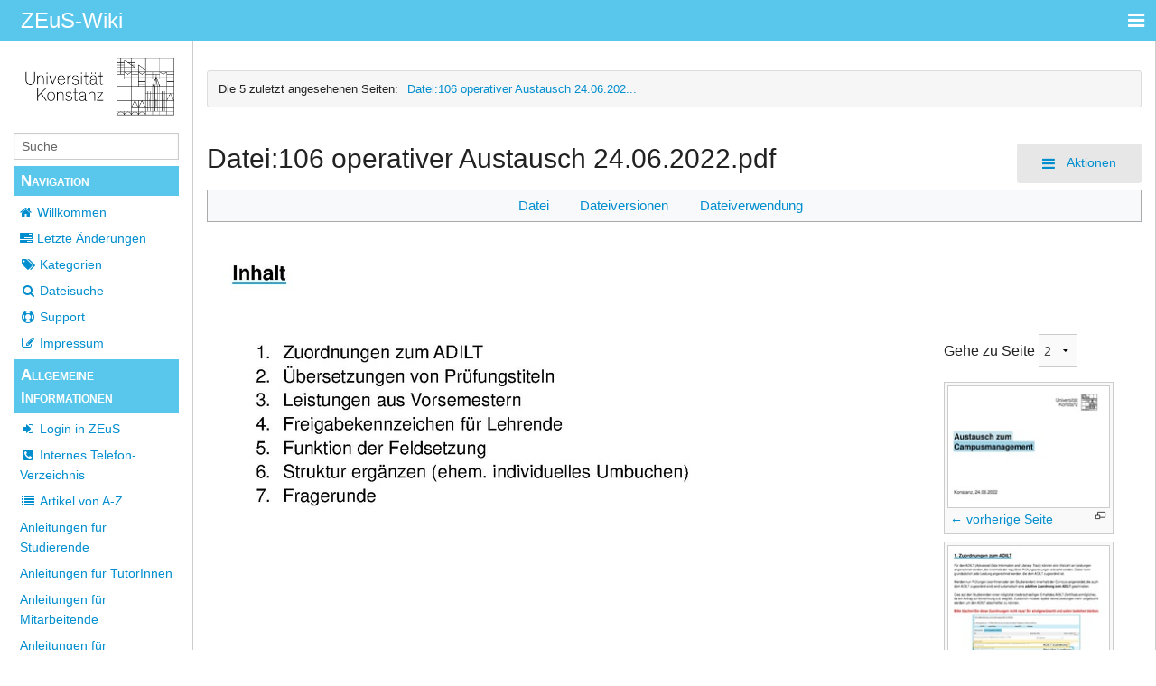

--- FILE ---
content_type: text/html; charset=UTF-8
request_url: https://de.zeus-wiki.uni-konstanz.de/wiki/Datei:106_operativer_Austausch_24.06.2022.pdf?page=2
body_size: 7233
content:
<!DOCTYPE html>
<html class="client-nojs" lang="de" dir="ltr">
<head>
<meta charset="UTF-8">
<title>Datei:106 operativer Austausch 24.06.2022.pdf – ZEuS-Wiki</title>
<script>document.documentElement.className="client-js";RLCONF={"wgBreakFrames":false,"wgSeparatorTransformTable":[",\t.",".\t,"],"wgDigitTransformTable":["",""],"wgDefaultDateFormat":"dmy","wgMonthNames":["","Januar","Februar","März","April","Mai","Juni","Juli","August","September","Oktober","November","Dezember"],"wgRequestId":"5fdd9bafdf65fc9c95474e09","wgCanonicalNamespace":"File","wgCanonicalSpecialPageName":false,"wgNamespaceNumber":6,"wgPageName":"Datei:106_operativer_Austausch_24.06.2022.pdf","wgTitle":"106 operativer Austausch 24.06.2022.pdf","wgCurRevisionId":24135,"wgRevisionId":24135,"wgArticleId":5926,"wgIsArticle":true,"wgIsRedirect":false,"wgAction":"view","wgUserName":null,"wgUserGroups":["*"],"wgCategories":[],"wgPageViewLanguage":"de","wgPageContentLanguage":"de","wgPageContentModel":"wikitext","wgRelevantPageName":"Datei:106_operativer_Austausch_24.06.2022.pdf","wgRelevantArticleId":5926,"wgIsProbablyEditable":false,"wgRelevantPageIsProbablyEditable":false,"wgRestrictionEdit":[],"wgRestrictionMove":[],"wgRestrictionUpload":[],"wgVisualEditor":{"pageLanguageCode":"de","pageLanguageDir":"ltr","pageVariantFallbacks":"de"},"wgFileWarning":{"messages":{"main":"pdf-file-page-warning","header":"pdf-file-page-warning-header","info":"pdf-file-page-warning-info","footer":"pdf-file-page-warning-footer"},"link":"//www.mediawiki.org/wiki/Special:MyLanguage/Help:Security/PDF_files","module":"pdfhandler.messages"},"JSBreadCrumbs":{"SiteMaxCrumbs":5,"GlobalMaxCrumbs":20,"ShowAction":false,"ShowSite":false,"Domain":false,"HorizontalSeparator":"»","Horizontal":true,"CSSSelector":{"pivot":"#put-jsbc-here"},"LeadingDescription":"Die 5 zuletzt angesehenen Seiten:\u0026#8194;","MaxLength":40,"PageName":"Datei:106 operativer Austausch 24.06.2022.pdf","Action":""},"wgEditSubmitButtonLabelPublish":false};
RLSTATE={"site.styles":"ready","user.styles":"ready","user":"ready","user.options":"loading","mediawiki.interface.helpers.styles":"ready","mediawiki.action.view.filepage":"ready","skins.pivot.styles":"ready","filepage":"ready","ext.embedVideo.styles":"ready","ext.visualEditor.desktopArticleTarget.noscript":"ready"};RLPAGEMODULES=["mediawiki.page.image.pagination","mediawiki.page.media","pdfhandler.messages","mediawiki.filewarning","site","mediawiki.page.ready","skins.pivot.js","ext.JSBreadCrumbs","ext.embedVideo.overlay","ext.visualEditor.desktopArticleTarget.init","ext.visualEditor.targetLoader"];</script>
<script>(RLQ=window.RLQ||[]).push(function(){mw.loader.impl(function(){return["user.options@12s5i",function($,jQuery,require,module){mw.user.tokens.set({"patrolToken":"+\\","watchToken":"+\\","csrfToken":"+\\"});
}];});});</script>
<link rel="stylesheet" href="/load.php?lang=de&amp;modules=ext.embedVideo.styles%7Cext.visualEditor.desktopArticleTarget.noscript%7Cfilepage%7Cmediawiki.action.view.filepage%7Cmediawiki.interface.helpers.styles%7Cskins.pivot.styles&amp;only=styles&amp;skin=pivot">
<script async="" src="/load.php?lang=de&amp;modules=startup&amp;only=scripts&amp;raw=1&amp;skin=pivot"></script>
<meta name="ResourceLoaderDynamicStyles" content="">
<link rel="stylesheet" href="/load.php?lang=de&amp;modules=site.styles&amp;only=styles&amp;skin=pivot">
<meta name="generator" content="MediaWiki 1.43.6">
<meta name="robots" content="max-image-preview:standard">
<meta name="format-detection" content="telephone=no">
<meta name="viewport" content="width=device-width, initial-scale=1.0, user-scalable=yes, minimum-scale=0.25, maximum-scale=5.0">
<link rel="search" type="application/opensearchdescription+xml" href="/rest.php/v1/search" title="ZEuS-Wiki (de)">
<link rel="EditURI" type="application/rsd+xml" href="https://de.zeus-wiki.uni-konstanz.de/api.php?action=rsd">
<link rel="alternate" type="application/atom+xml" title="Atom-Feed für „ZEuS-Wiki“" href="/index.php?title=Spezial:Letzte_%C3%84nderungen&amp;feed=atom">
</head>
<body class="mediawiki ltr sitedir-ltr mw-hide-empty-elt ns-6 ns-subject page-Datei_106_operativer_Austausch_24_06_2022_pdf rootpage-Datei_106_operativer_Austausch_24_06_2022_pdf skin-pivot action-view skin--responsive"><!-- START PIVOTTEMPLATE -->
		<div class="off-canvas-wrap docs-wrap" data-offcanvas="">
			<div class="inner-wrap">
								<nav class="tab-bar hide-for-print">
					<section id="left-nav-aside" class="left-small show-for-small">
						<a href="#" class="left-off-canvas-toggle"><span id="menu-user"><i class="fa fa-navicon fa-lg"></i></span></a>
					</section>

					<section id="middle-nav" class="middle tab-bar-section">
						<div class="title"><a href="/wiki/Hauptseite">
					<span class="show-for-medium-up">ZEuS-Wiki</span>
						<span class="show-for-small-only">
												ZEuS-Wiki</span></a></div>
					</section>

					<section id="right-nav-aside" class="right-small">
					<a href="#" class="right-off-canvas-toggle"><span id="menu-user"><i class="fa fa-navicon fa-lg"></i></span></a>
					</section>
				</nav>
								    <aside class="left-off-canvas-menu">
      					<ul class="off-canvas-list">

								<li class="has-form">
									<form action="/index.php" id="searchform-sidebar" class="mw-search">
										<div class="row collapse">
											<div class="small-12 columns">
												<input type="search" name="search" placeholder="Suche" title="Search [alt-shift-f]" accesskey="f" id="searchInput" autocomplete="off">
											</div>
										</div>
									</form>
								</li>

							<li><label class="sidebar" id="p-navigation">Navigation</label></li><li id="n-mainpage-description" class="mw-list-item"><a href="/wiki/Hauptseite" title="Hauptseite besuchen [z]" accesskey="z">Willkommen</a></li><li id="n-recentchanges" class="mw-list-item"><a href="/wiki/Spezial:Letzte_%C3%84nderungen" title="Liste der letzten Änderungen in diesem Wiki [r]" accesskey="r">Letzte Änderungen</a></li><li id="n-Kategorien" class="mw-list-item"><a href="/wiki/Spezial:Kategorien">Kategorien</a></li><li id="n-Dateisuche" class="mw-list-item"><a href="/wiki/Spezial:Suche">Dateisuche</a></li><li id="n-Support" class="mw-list-item"><a href="/wiki/Kontakt">Support</a></li><li id="n-Impressum" class="mw-list-item"><a href="/wiki/Impressum">Impressum</a></li><li><label class="sidebar" id="p-Allgemeine_Informationen">Allgemeine Informationen</label></li><li id="n-Login-in-ZEuS" class="mw-list-item"><a href="/wiki/ZEuS_Login">Login in ZEuS</a></li><li id="n-Internes-Telefon-Verzeichnis" class="mw-list-item"><a href="/wiki/ZEuS-Wiki:Telefon-Verzeichnis">Internes Telefon-Verzeichnis</a></li><li id="n-Artikel-von-A-Z" class="mw-list-item"><a href="/wiki/Artikeluebersicht">Artikel von A-Z</a></li><li id="n-Anleitungen-für-Studierende" class="mw-list-item"><a href="/wiki/ZEuS_Studierende">Anleitungen für Studierende</a></li><li id="n-Anleitungen-für-TutorInnen" class="mw-list-item"><a href="/wiki/ZEuS_Tutoren">Anleitungen für TutorInnen</a></li><li id="n-Anleitungen-für-Mitarbeitende" class="mw-list-item"><a href="/wiki/ZEuS_Mitarbeitende">Anleitungen für Mitarbeitende</a></li><li id="n-Anleitungen-für-ArbeitgeberInnen" class="mw-list-item"><a href="/wiki/ALU_AG_Start">Anleitungen für ArbeitgeberInnen</a></li><li><label class="sidebar" id="p-Fachliche_Informationen">Fachliche Informationen</label></li><li id="n-Wiki-Hilfe" class="mw-list-item"><a href="/wiki/ZEuS-Wiki:Wiki_Hilfe">Wiki-Hilfe</a></li><li id="n-Online-Schulungen" class="mw-list-item"><a href="/wiki/ZEuS-Wiki:Online-Schulungen">Online-Schulungen</a></li><li id="n-Pflege-von-Personendaten" class="mw-list-item"><a href="/wiki/ZEuS-Wiki:ZEuS_Personenbearbeitung">Pflege von Personendaten</a></li><li id="n-Lehrende-und-Prüfer" class="mw-list-item"><a href="/wiki/ZEuS-Wiki:ZEuS_Lehrende">Lehrende und Prüfer</a></li><li id="n-Lehr--und-Prüfungsplanung" class="mw-list-item"><a href="/wiki/ZEuS-Wiki:ZEuS_LehrPr%C3%BCfungsPlanung">Lehr- und Prüfungsplanung</a></li><li id="n-Leistungsverbuchung" class="mw-list-item"><a href="/wiki/ZEuS-Wiki:ZEuS_Leistungsverbuchung">Leistungsverbuchung</a></li><li id="n-Zentrales-Prüfungsamt-(ZPA)" class="mw-list-item"><a href="/wiki/ZEuS-Wiki:ZEuS_ZPA">Zentrales Prüfungsamt (ZPA)</a></li><li id="n-Abteilung-Studium-und-Lehre" class="mw-list-item"><a href="/wiki/ZEuS-Wiki:ZEuS_StudAbt">Abteilung Studium und Lehre</a></li><li id="n-Career-Service" class="mw-list-item"><a href="/wiki/ZEuS-Wiki:ZEuS_CS">Career Service</a></li><li id="n-Alumni-Arbeit" class="mw-list-item"><a href="/wiki/ZEuS-Wiki:ZEuS_Alumni">Alumni-Arbeit</a></li><li id="n-Allgemeine-Funktionen" class="mw-list-item"><a href="/wiki/ZEuS-Wiki:Anleitungen_divRollen">Allgemeine Funktionen</a></li><li id="n-Version-Informationen" class="mw-list-item"><a href="/wiki/Release-Informationen">Version-Informationen</a></li><li><label class="sidebar" id="p-CM_Interne_Seiten">CM Interne Seiten</label></li><li id="n-Startseite" class="mw-list-item"><a href="/wiki/CM_Intern:CM_Intern_main">Startseite</a></li><li id="n-IT-Architektur" class="mw-list-item"><a href="/wiki/CM_Intern:IT-Architektur">IT-Architektur</a></li><li id="n-PO-Abbildung" class="mw-list-item"><a href="/wiki/CM_Intern:CM3_Startseite">PO-Abbildung</a></li><li id="n-Wiki-Bearbeitungshinweise" class="mw-list-item"><a href="/wiki/CM_Intern:Wiki_Anleitungen">Wiki-Bearbeitungshinweise</a></li><li><label class="sidebar" id="p-tb">Werkzeuge</label></li><li id="t-whatlinkshere" class="mw-list-item"><a href="/wiki/Spezial:Linkliste/Datei:106_operativer_Austausch_24.06.2022.pdf" title="Liste aller Seiten, die hierher verlinken [j]" accesskey="j">Links auf diese Seite</a></li><li id="t-recentchangeslinked" class="mw-list-item"><a href="/wiki/Spezial:%C3%84nderungen_an_verlinkten_Seiten/Datei:106_operativer_Austausch_24.06.2022.pdf" rel="nofollow" title="Letzte Änderungen an Seiten, die von hier verlinkt sind [k]" accesskey="k">Änderungen an verlinkten Seiten</a></li><li id="t-specialpages" class="mw-list-item"><a href="/wiki/Spezial:Spezialseiten" title="Liste aller Spezialseiten [q]" accesskey="q">Spezialseiten</a></li><li id="t-print" class="mw-list-item"><a href="javascript:print();" rel="alternate" title="Druckansicht dieser Seite [p]" accesskey="p">Druckversion</a></li><li id="t-permalink" class="mw-list-item"><a href="/index.php?title=Datei:106_operativer_Austausch_24.06.2022.pdf&amp;oldid=24135" title="Dauerhafter Link zu dieser Seitenversion">Permanenter Link</a></li><li id="t-info" class="mw-list-item"><a href="/index.php?title=Datei:106_operativer_Austausch_24.06.2022.pdf&amp;action=info" title="Weitere Informationen über diese Seite">Seiten­­informationen</a></li>						</ul>
					</aside>

					<aside class="right-off-canvas-menu">
					  <ul class="off-canvas-list">
													<li id="pt-login" class="mw-list-item"><a href="/index.php?title=Spezial:Anmelden&amp;returnto=Datei%3A106+operativer+Austausch+24.06.2022.pdf&amp;returntoquery=page%3D2" title="Sich anzumelden wird gerne gesehen, ist jedoch nicht zwingend erforderlich. [o]" accesskey="o">Anmelden</a></li>												  </ul>
					</aside>

					<section id="main-section" class="main-section" >

						<div id="page-content">

							<div id="mw-js-message" style="display:none;"></div>

							<div class="row">

								<div id="sidebar" class="large-2 medium-3 columns hide-for-small hide-for-print">
										<ul class="side-nav">
											<li class="name logo">
											<a href="/wiki/Hauptseite">
												<img alt="ZEuS-Wiki" src="/resources/assets/uni-kn-logo-big.png" style="max-width: 100%;height: auto;display: inline-block; vertical-align: middle;"></a>
											</li>
											<li class="has-form">
												<form action="/index.php" id="searchform-offCanvas" class="mw-search">
													<div class="row collapse">
														<div class="small-12 columns">
															<input type="search" name="search" placeholder="Suche" title="Search [alt-shift-f]" accesskey="f" class="mw-searchInput" autocomplete="off">
														</div>
													</div>
												</form>
											</li>

											<li><label class="sidebar" id="p-navigation">Navigation</label></li><li id="n-mainpage-description" class="mw-list-item"><a href="/wiki/Hauptseite" title="Hauptseite besuchen [z]" accesskey="z">Willkommen</a></li><li id="n-recentchanges" class="mw-list-item"><a href="/wiki/Spezial:Letzte_%C3%84nderungen" title="Liste der letzten Änderungen in diesem Wiki [r]" accesskey="r">Letzte Änderungen</a></li><li id="n-Kategorien" class="mw-list-item"><a href="/wiki/Spezial:Kategorien">Kategorien</a></li><li id="n-Dateisuche" class="mw-list-item"><a href="/wiki/Spezial:Suche">Dateisuche</a></li><li id="n-Support" class="mw-list-item"><a href="/wiki/Kontakt">Support</a></li><li id="n-Impressum" class="mw-list-item"><a href="/wiki/Impressum">Impressum</a></li><li><label class="sidebar" id="p-Allgemeine_Informationen">Allgemeine Informationen</label></li><li id="n-Login-in-ZEuS" class="mw-list-item"><a href="/wiki/ZEuS_Login">Login in ZEuS</a></li><li id="n-Internes-Telefon-Verzeichnis" class="mw-list-item"><a href="/wiki/ZEuS-Wiki:Telefon-Verzeichnis">Internes Telefon-Verzeichnis</a></li><li id="n-Artikel-von-A-Z" class="mw-list-item"><a href="/wiki/Artikeluebersicht">Artikel von A-Z</a></li><li id="n-Anleitungen-für-Studierende" class="mw-list-item"><a href="/wiki/ZEuS_Studierende">Anleitungen für Studierende</a></li><li id="n-Anleitungen-für-TutorInnen" class="mw-list-item"><a href="/wiki/ZEuS_Tutoren">Anleitungen für TutorInnen</a></li><li id="n-Anleitungen-für-Mitarbeitende" class="mw-list-item"><a href="/wiki/ZEuS_Mitarbeitende">Anleitungen für Mitarbeitende</a></li><li id="n-Anleitungen-für-ArbeitgeberInnen" class="mw-list-item"><a href="/wiki/ALU_AG_Start">Anleitungen für ArbeitgeberInnen</a></li><li><label class="sidebar" id="p-Fachliche_Informationen">Fachliche Informationen</label></li><li id="n-Wiki-Hilfe" class="mw-list-item"><a href="/wiki/ZEuS-Wiki:Wiki_Hilfe">Wiki-Hilfe</a></li><li id="n-Online-Schulungen" class="mw-list-item"><a href="/wiki/ZEuS-Wiki:Online-Schulungen">Online-Schulungen</a></li><li id="n-Pflege-von-Personendaten" class="mw-list-item"><a href="/wiki/ZEuS-Wiki:ZEuS_Personenbearbeitung">Pflege von Personendaten</a></li><li id="n-Lehrende-und-Prüfer" class="mw-list-item"><a href="/wiki/ZEuS-Wiki:ZEuS_Lehrende">Lehrende und Prüfer</a></li><li id="n-Lehr--und-Prüfungsplanung" class="mw-list-item"><a href="/wiki/ZEuS-Wiki:ZEuS_LehrPr%C3%BCfungsPlanung">Lehr- und Prüfungsplanung</a></li><li id="n-Leistungsverbuchung" class="mw-list-item"><a href="/wiki/ZEuS-Wiki:ZEuS_Leistungsverbuchung">Leistungsverbuchung</a></li><li id="n-Zentrales-Prüfungsamt-(ZPA)" class="mw-list-item"><a href="/wiki/ZEuS-Wiki:ZEuS_ZPA">Zentrales Prüfungsamt (ZPA)</a></li><li id="n-Abteilung-Studium-und-Lehre" class="mw-list-item"><a href="/wiki/ZEuS-Wiki:ZEuS_StudAbt">Abteilung Studium und Lehre</a></li><li id="n-Career-Service" class="mw-list-item"><a href="/wiki/ZEuS-Wiki:ZEuS_CS">Career Service</a></li><li id="n-Alumni-Arbeit" class="mw-list-item"><a href="/wiki/ZEuS-Wiki:ZEuS_Alumni">Alumni-Arbeit</a></li><li id="n-Allgemeine-Funktionen" class="mw-list-item"><a href="/wiki/ZEuS-Wiki:Anleitungen_divRollen">Allgemeine Funktionen</a></li><li id="n-Version-Informationen" class="mw-list-item"><a href="/wiki/Release-Informationen">Version-Informationen</a></li><li><label class="sidebar" id="p-CM_Interne_Seiten">CM Interne Seiten</label></li><li id="n-Startseite" class="mw-list-item"><a href="/wiki/CM_Intern:CM_Intern_main">Startseite</a></li><li id="n-IT-Architektur" class="mw-list-item"><a href="/wiki/CM_Intern:IT-Architektur">IT-Architektur</a></li><li id="n-PO-Abbildung" class="mw-list-item"><a href="/wiki/CM_Intern:CM3_Startseite">PO-Abbildung</a></li><li id="n-Wiki-Bearbeitungshinweise" class="mw-list-item"><a href="/wiki/CM_Intern:Wiki_Anleitungen">Wiki-Bearbeitungshinweise</a></li><li><label class="sidebar" id="p-tb">Werkzeuge</label></li><li id="t-whatlinkshere" class="mw-list-item"><a href="/wiki/Spezial:Linkliste/Datei:106_operativer_Austausch_24.06.2022.pdf" title="Liste aller Seiten, die hierher verlinken [j]" accesskey="j">Links auf diese Seite</a></li><li id="t-recentchangeslinked" class="mw-list-item"><a href="/wiki/Spezial:%C3%84nderungen_an_verlinkten_Seiten/Datei:106_operativer_Austausch_24.06.2022.pdf" rel="nofollow" title="Letzte Änderungen an Seiten, die von hier verlinkt sind [k]" accesskey="k">Änderungen an verlinkten Seiten</a></li><li id="t-specialpages" class="mw-list-item"><a href="/wiki/Spezial:Spezialseiten" title="Liste aller Spezialseiten [q]" accesskey="q">Spezialseiten</a></li><li id="t-print" class="mw-list-item"><a href="javascript:print();" rel="alternate" title="Druckansicht dieser Seite [p]" accesskey="p">Druckversion</a></li><li id="t-permalink" class="mw-list-item"><a href="/index.php?title=Datei:106_operativer_Austausch_24.06.2022.pdf&amp;oldid=24135" title="Dauerhafter Link zu dieser Seitenversion">Permanenter Link</a></li><li id="t-info" class="mw-list-item"><a href="/index.php?title=Datei:106_operativer_Austausch_24.06.2022.pdf&amp;action=info" title="Weitere Informationen über diese Seite">Seiten­­informationen</a></li>										</ul>
								</div>

								<div id="p-cactions" class="large-10 medium-9 columns">

									<div class="row">
										<div class="large-12 columns">
												<!-- Output page indicators -->
												<div class="mw-indicators">
</div>
												<!-- If user is logged in output echo location -->
																								<!--[if lt IE 9]>
												<div id="siteNotice" class="sitenotice">ZEuS-Wiki sieht in dieser Version des Internet Explorers nicht wie gewünscht aus. Es wird ein Upgrade des Internet Explorers oder der Umstieg auf einen Browser wie Firefox oder Chrome empfohlen.</div>
												<![endif]-->

												<div id="siteNotice" class="sitenotice"><div id="localNotice" data-nosnippet=""><div class="sitenotice" lang="de" dir="ltr"><div id="put-jsbc-here" style="display:none;"></div></div></div></div>																						</div>
									</div>

																			<a href="#" data-options="align:left" data-dropdown="drop1" class="button secondary small radius pull-right hide-for-print" id="drop"><i class="fa fa-navicon fa-lg"><span id="page-actions" class="show-for-medium-up">&nbsp;Aktionen</span></i></a>
										<ul id="drop1" class="tiny content f-dropdown" data-dropdown-content>
											<li id="ca-nstab-image" class="selected mw-list-item"><a href="/wiki/Datei:106_operativer_Austausch_24.06.2022.pdf" title="Dateiseite anzeigen [c]" accesskey="c">Datei</a></li><li id="ca-talk" class="new mw-list-item"><a href="/index.php?title=Datei_Diskussion:106_operativer_Austausch_24.06.2022.pdf&amp;action=edit&amp;redlink=1" rel="discussion" class="new" title="Diskussion zum Seiteninhalt (Seite nicht vorhanden) [t]" accesskey="t">Diskussion</a></li><li id="ca-viewsource" class="mw-list-item"><a href="/index.php?title=Datei:106_operativer_Austausch_24.06.2022.pdf&amp;action=edit" title="Diese Seite ist geschützt. Ihr Quelltext kann dennoch angesehen und kopiert werden. [e]" accesskey="e">Quelltext anzeigen</a></li><li id="ca-history" class="mw-list-item"><a href="/index.php?title=Datei:106_operativer_Austausch_24.06.2022.pdf&amp;action=history" title="Frühere Versionen dieser Seite listen [h]" accesskey="h">Versionsgeschichte</a></li>																					</ul>

									<h4 class="namespace label">Datei</h4>									<div id="content">
									<h1 class="title"><span class="mw-page-title-namespace">Datei</span><span class="mw-page-title-separator">:</span><span class="mw-page-title-main">106 operativer Austausch 24.06.2022.pdf</span></h1>
																				<h3 id="tagline">Aus ZEuS-Wiki</h3>									<div id="mw-content-subtitle"></div>									<div id="contentSub" class="clear_both"></div>
									<div id="bodyContent" class="mw-bodytext">
									<div id="mw-content-text" class="mw-body-content"><ul id="filetoc" role="navigation"><li><a href="#file">Datei</a></li>
<li><a href="#filehistory">Dateiversionen</a></li>
<li><a href="#filelinks">Dateiverwendung</a></li></ul><div class="mw-filepage-multipage multipageimage"><div class="fullImageLink" id="file"><a href="/images/2/2e/106_operativer_Austausch_24.06.2022.pdf"><img alt="Datei:106 operativer Austausch 24.06.2022.pdf" src="/images/thumb/2/2e/106_operativer_Austausch_24.06.2022.pdf/page2-800px-106_operativer_Austausch_24.06.2022.pdf.jpg?20220624073705" decoding="async" width="800" height="600" srcset="/images/thumb/2/2e/106_operativer_Austausch_24.06.2022.pdf/page2-1200px-106_operativer_Austausch_24.06.2022.pdf.jpg?20220624073705 1.5x, /images/thumb/2/2e/106_operativer_Austausch_24.06.2022.pdf/page2-1600px-106_operativer_Austausch_24.06.2022.pdf.jpg?20220624073705 2x" /></a><div class="mw-filepage-resolutioninfo">Größe der JPG-Vorschau dieser PDF-Datei: <a href="/images/thumb/2/2e/106_operativer_Austausch_24.06.2022.pdf/page2-800px-106_operativer_Austausch_24.06.2022.pdf.jpg" class="mw-thumbnail-link">800 × 600 Pixel</a>.</div></div>
<div class="mw-filepage-multipage-navigation multipageimagenavbox"><a href="/index.php?title=Datei:106_operativer_Austausch_24.06.2022.pdf&amp;page=1" title="Datei:106 operativer Austausch 24.06.2022.pdf">← vorherige Seite</a><form name="pageselector" action="/index.php"><input type="hidden" value="Datei:106_operativer_Austausch_24.06.2022.pdf" name="title">Gehe zu Seite <select id="pageselector" name="page"><option value="1">1</option>
<option value="2" selected="">2</option>
<option value="3">3</option>
<option value="4">4</option>
<option value="5">5</option>
<option value="6">6</option>
<option value="7">7</option>
<option value="8">8</option>
<option value="9">9</option>
<option value="10">10</option>
<option value="11">11</option>
<option value="12">12</option>
<option value="13">13</option>
<option value="14">14</option>
<option value="15">15</option>
<option value="16">16</option>
<option value="17">17</option>
<option value="18">18</option></select> <input type="submit" value="OK"></form><figure class="mw-default-size mw-halign-none" typeof="mw:File/Thumb"><a href="/wiki/Datei:106_operativer_Austausch_24.06.2022.pdf" class="mw-file-description"><img alt="← vorherige Seite" src="/images/thumb/2/2e/106_operativer_Austausch_24.06.2022.pdf/page1-180px-106_operativer_Austausch_24.06.2022.pdf.jpg?20220624073705" decoding="async" width="180" height="135" class="mw-file-element" srcset="/images/thumb/2/2e/106_operativer_Austausch_24.06.2022.pdf/page1-270px-106_operativer_Austausch_24.06.2022.pdf.jpg?20220624073705 1.5x, /images/thumb/2/2e/106_operativer_Austausch_24.06.2022.pdf/page1-360px-106_operativer_Austausch_24.06.2022.pdf.jpg?20220624073705 2x" /></a><figcaption><a href="/index.php?title=Datei:106_operativer_Austausch_24.06.2022.pdf&amp;page=1" title="Datei:106 operativer Austausch 24.06.2022.pdf">← vorherige Seite</a></figcaption></figure>
<figure class="mw-default-size mw-halign-none" typeof="mw:File/Thumb"><a href="/index.php?title=Datei:106_operativer_Austausch_24.06.2022.pdf&amp;page=3" class="mw-file-description"><img alt="nächste Seite →" src="/images/thumb/2/2e/106_operativer_Austausch_24.06.2022.pdf/page3-180px-106_operativer_Austausch_24.06.2022.pdf.jpg?20220624073705" decoding="async" width="180" height="135" class="mw-file-element" srcset="/images/thumb/2/2e/106_operativer_Austausch_24.06.2022.pdf/page3-270px-106_operativer_Austausch_24.06.2022.pdf.jpg?20220624073705 1.5x, /images/thumb/2/2e/106_operativer_Austausch_24.06.2022.pdf/page3-360px-106_operativer_Austausch_24.06.2022.pdf.jpg?20220624073705 2x" /></a><figcaption><a href="/index.php?title=Datei:106_operativer_Austausch_24.06.2022.pdf&amp;page=3" title="Datei:106 operativer Austausch 24.06.2022.pdf">nächste Seite →</a></figcaption></figure>
<a href="/index.php?title=Datei:106_operativer_Austausch_24.06.2022.pdf&amp;page=3" title="Datei:106 operativer Austausch 24.06.2022.pdf">nächste Seite →</a></div></div><div class="mw-content-ltr fullMedia" lang="de" dir="ltr"><p><bdi dir="ltr"><a href="/images/2/2e/106_operativer_Austausch_24.06.2022.pdf" class="internal" title="106 operativer Austausch 24.06.2022.pdf">Originaldatei</a></bdi> <span class="fileInfo">(1.500 × 1.125 Pixel, Dateigröße: 1,23 MB, MIME-Typ: <span class="mime-type">application/pdf</span>, 18 Seiten)</span>
</p></div><div id="mw-imagepage-content"><div class="mw-content-ltr mw-parser-output" lang="de" dir="ltr"><h2><span class="mw-headline" id="Beschreibung">Beschreibung</span></h2>
<p>Unterlagen zur Austauschrunde 24.06.22
</p>
<!-- 
NewPP limit report
Cached time: 20260119071623
Cache expiry: 86400
Reduced expiry: false
Complications: []
CPU time usage: 0.001 seconds
Real time usage: 0.001 seconds
Preprocessor visited node count: 2/1000000
Post‐expand include size: 0/2097152 bytes
Template argument size: 0/2097152 bytes
Highest expansion depth: 2/100
Expensive parser function count: 0/100
Unstrip recursion depth: 0/20
Unstrip post‐expand size: 0/5000000 bytes
-->
<!--
Transclusion expansion time report (%,ms,calls,template)
100.00%    0.000      1 -total
-->

<!-- Saved in parser cache with key zeus_de:pcache:idhash:5926-0!canonical and timestamp 20260119071623 and revision id 24135. Rendering was triggered because: page-view
 -->
</div></div><h2 id="filehistory">Dateiversionen</h2>
<div id="mw-imagepage-section-filehistory">
<p>Klicke auf einen Zeitpunkt, um diese Version zu laden.
</p>
<table class="wikitable filehistory">
<tr><th></th><th>Version vom</th><th>Vorschaubild</th><th>Maße</th><th>Benutzer</th><th>Kommentar</th></tr>
<tr><td>aktuell</td><td class="filehistory-selected" style="white-space: nowrap;"><a href="/images/2/2e/106_operativer_Austausch_24.06.2022.pdf">08:37, 24. Jun. 2022</a></td><td><a href="/images/2/2e/106_operativer_Austausch_24.06.2022.pdf"><img alt="Vorschaubild der Version vom 08:37, 24. Jun. 2022" src="/images/thumb/2/2e/106_operativer_Austausch_24.06.2022.pdf/page1-120px-106_operativer_Austausch_24.06.2022.pdf.jpg?20220624073705" decoding="async" loading="lazy" width="120" height="90" /></a></td><td>1.500 × 1.125, 18 Seiten <span style="white-space: nowrap;">(1,23 MB)</span></td><td><a href="/index.php?title=Benutzer:Laura.nickel&amp;action=edit&amp;redlink=1" class="new mw-userlink" title="Benutzer:Laura.nickel (Seite nicht vorhanden)"><bdi>Laura.nickel</bdi></a><span style="white-space: nowrap;"> <span class="mw-usertoollinks">(<a href="/index.php?title=Benutzer_Diskussion:Laura.nickel&amp;action=edit&amp;redlink=1" class="new mw-usertoollinks-talk" title="Benutzer Diskussion:Laura.nickel (Seite nicht vorhanden)">Diskussion</a> | <a href="/wiki/Spezial:Beitr%C3%A4ge/Laura.nickel" class="mw-usertoollinks-contribs" title="Spezial:Beiträge/Laura.nickel">Beiträge</a>)</span></span></td><td dir="ltr">Unterlagen zur Austauschrunde 24.06.22</td></tr>
</table>

</div>
<div class="mw-imagepage-upload-links"><p id="mw-imagepage-upload-disallowed">Du kannst diese Datei nicht überschreiben.</p></div><h2 id="filelinks">Dateiverwendung</h2>
<div id='mw-imagepage-section-linkstoimage'>
<p>Die folgende Seite verwendet diese Datei:
</p><ul class="mw-imagepage-linkstoimage">
<li class="mw-imagepage-linkstoimage-ns4"><a href="/wiki/ZEuS-Wiki:Info_Update_FB" title="ZEuS-Wiki:Info Update FB">ZEuS-Wiki:Info Update FB</a></li>
</ul>
</div>
</div><div class="printfooter">
Abgerufen von „<a dir="ltr" href="https://de.zeus-wiki.uni-konstanz.de/index.php?title=Datei:106_operativer_Austausch_24.06.2022.pdf&amp;oldid=24135">https://de.zeus-wiki.uni-konstanz.de/index.php?title=Datei:106_operativer_Austausch_24.06.2022.pdf&amp;oldid=24135</a>“</div>
									<div class="clear_both"></div>
									</div>
									</div>
									<div id="categories" class="row">
										<div class="small-12 columns">
											<div class="group"><div id="catlinks" class="catlinks catlinks-allhidden" data-mw="interface"></div></div>
																					</div>
									</div>

									<footer class="row">

										<div id="footer">
											<div id="div-footer-left" class="small-12 medium-8 large-9 columns">
											<ul id="footer-left">
																									<li id="footer-credits">Diese Seite wurde zuletzt am 24. Juni 2022 um 08:37 Uhr von <a href="/index.php?title=Benutzer:Laura.nickel&amp;action=edit&amp;redlink=1" class="new mw-userlink" title="Benutzer:Laura.nickel (Seite nicht vorhanden)"><bdi>Laura Nickel</bdi></a> bearbeitet.</li>
																									<li id="footer-about"><a href="/wiki/ZEuS-Wiki:%C3%9Cber_ZEuS-Wiki">Über ZEuS-Wiki</a></li>
																							</ul>
											</div>
											<div id="footer-right-icons" class="small-12 medium-4 large-3 columns hide-for-print">
											<ul id="footer-right">
												<li class="social-follow hide-for-print">
																									</li>
																									<li class="poweredby">														<a href="https://www.mediawiki.org/" class="cdx-button cdx-button--fake-button cdx-button--size-large cdx-button--fake-button--enabled"><img src="/resources/assets/poweredby_mediawiki.svg" alt="Powered by MediaWiki" width="88" height="31" loading="lazy"></a>																											</li>
																							</ul>
											</div>
										</div>
									</footer>

								</div>
						</div>
					</div>

				</section>

			</div>
		</div>
		<div>
			<a class="exit-off-canvas"></a>
		</div>

			
<script>(RLQ=window.RLQ||[]).push(function(){mw.config.set({"wgBackendResponseTime":402,"wgPageParseReport":{"limitreport":{"cputime":"0.002","walltime":"0.002","ppvisitednodes":{"value":4,"limit":1000000},"postexpandincludesize":{"value":0,"limit":2097152},"templateargumentsize":{"value":0,"limit":2097152},"expansiondepth":{"value":1,"limit":100},"expensivefunctioncount":{"value":0,"limit":100},"unstrip-depth":{"value":0,"limit":20},"unstrip-size":{"value":0,"limit":5000000},"timingprofile":["100.00%    0.000      1 -total"]},"cachereport":{"timestamp":"20260119074459","ttl":86400,"transientcontent":false}}});});</script>
</body>
</html>

--- FILE ---
content_type: text/css; charset=utf-8
request_url: https://de.zeus-wiki.uni-konstanz.de/load.php?lang=de&modules=site.styles&only=styles&skin=pivot
body_size: 592
content:
#coll-create_a_book{display:none !important}.toclimit-2 .toclevel-2,.toclimit-3 .toclevel-3,.toclimit-4 .toclevel-4,.toclimit-5 .toclevel-5,.toclimit-6 .toclevel-6,.toclimit-7 .toclevel-7{display:none}body{font-family:Arial}.tab-bar{background:#59C7EB}body{background-color:#ffffff}#sidebar a{color:#008ECE}#sidebar a:hover{color:#59C7EB}#p-cactions a:hover{color:#59C7EB}#p-cactions a{color:#008ECE}ul.side-nav label{background:#59C7EB;color:#fff;padding:.25em .5em}ul.side-nav li:hover{background:#CCEEF9}#p-cactions{background-color:#ffffff}#footer{background-color:#ffffff}#p-logo{left:-0.5em}.right-off-canvas-menu,.left-off-canvas-menu{background:#ffffff}ul.off-canvas-list li label{background:#00a9e0;color:white}ul.off-canvas-list li a{color:#0645AD}ul.off-canvas-list li a:hover{background:#CCEEF9}.namespace.label{display:none !important}.oo-ui-tool .oo-ui-tool-link{padding-top:0}.oo-ui-popupToolGroup .oo-ui-tool-link .oo-ui-tool-accel,.oo-ui-popupToolGroup .oo-ui-tool-link .oo-ui-tool-title{padding-top:1em}#tagline,#t-permalink{display:none !important}.mw-collapsible .mw-collapsible-toggle{float:left;margin-left:0;margin-right:1em;font-weight:bold;color:#00a9e0}#categories #catlinks #mw-normal-catlinks a.new{color:#BA0000}div#breadcrumbs{margin-top:1em;margin-bottom:1em}#ca-favorite a::before{font-weight:400;content:"\f005"}#ca-unfavorite a::before{font-weight:400;content:"\f005"}#pt-0 a::before{font-weight:900;content:"\f005"}#t-permalink{display:none !important}